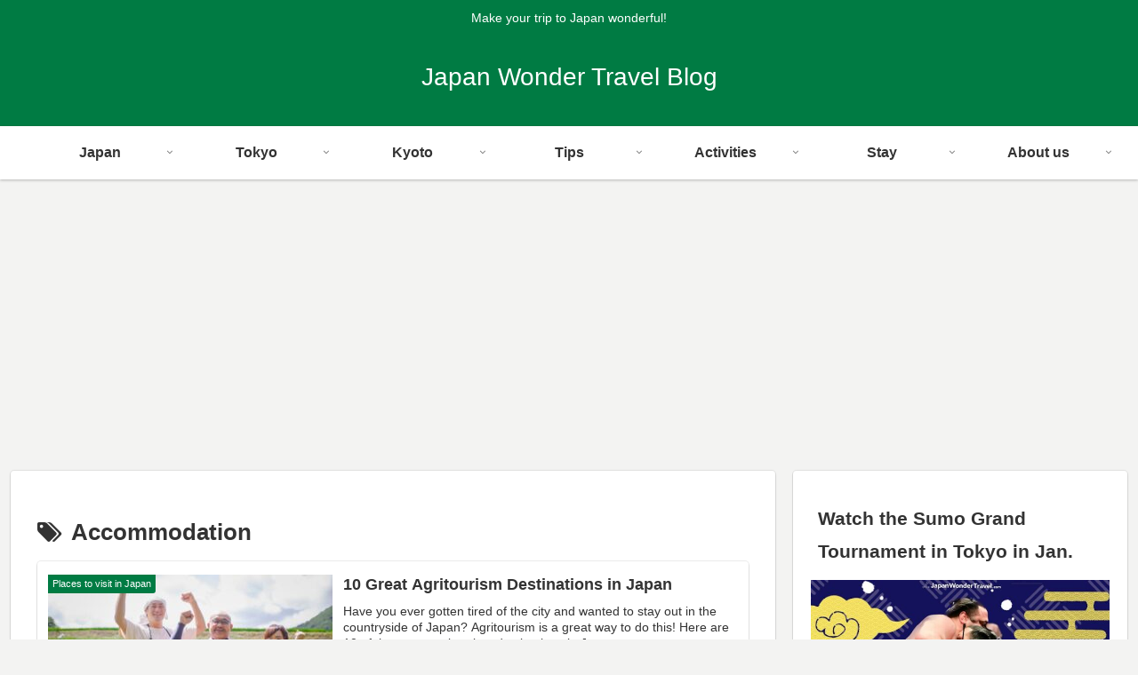

--- FILE ---
content_type: text/html; charset=UTF-8
request_url: https://www.booking.com/flexiproduct.html?product=dfl2&w=300&h=350&lang=en&aid=2318223&target_aid=2318223&dest_id=-246227&dest_type=city&df_num_properties=3&fid=1769007512674&affiliate-link=widget1&
body_size: 1820
content:
<!DOCTYPE html>
<html lang="en">
<head>
    <meta charset="utf-8">
    <meta name="viewport" content="width=device-width, initial-scale=1">
    <title></title>
    <style>
        body {
            font-family: "Arial";
        }
    </style>
    <script type="text/javascript">
    window.awsWafCookieDomainList = ['booking.com'];
    window.gokuProps = {
"key":"AQIDAHjcYu/GjX+QlghicBgQ/7bFaQZ+m5FKCMDnO+vTbNg96AHf0QDR8N4FZ0BkUn8kcucXAAAAfjB8BgkqhkiG9w0BBwagbzBtAgEAMGgGCSqGSIb3DQEHATAeBglghkgBZQMEAS4wEQQMuq52ahLIzXS391ltAgEQgDujRkBXrrIUjgs1lAsFcu/9kgpI/IuavohSG7yE1BYsDzpFl4iqc4edkSwfTozI/iGO7lnWq3QC9N4X1w==",
          "iv":"D5496QFTFgAAATyr",
          "context":"tDFdWRrq0Rr5JMAu7whBxeH4hOVr6jAvSxP8yqKsooMer+ffZUNshyk14FVfuW8dNr9iNJFOMqRrWbPV+/s4BQzHdCGuhhFb3t4HRTjF0pVsbmEuIStvHYoa2Eo/ePWz96sA0mZju1lQWE8Xe1CQcExr+mvdqAKNeYXMl+aEBM6/E5tIhma2t65S024BXsJNz+xDEx4bD4aAqo1YbcEKk6vCUu4VnT/FaNrwba/RdWvfK5/SLhgGIEwMPlGZk5G7H2gxq/G2UIp31wVLjzQIZmpkGHYyf2YGSggQUGzmPlfM+vo3R7TXDzxJhaZvJtNCMRSA51JQhWEBz/OayRXg+mFvIoOdLEgo9gY7TIDbyjmhz91ZWoEPDQ=="
};
    </script>
    <script src="https://d8c14d4960ca.337f8b16.us-east-2.token.awswaf.com/d8c14d4960ca/a18a4859af9c/f81f84a03d17/challenge.js"></script>
</head>
<body>
    <div id="challenge-container"></div>
    <script type="text/javascript">
        AwsWafIntegration.saveReferrer();
        AwsWafIntegration.checkForceRefresh().then((forceRefresh) => {
            if (forceRefresh) {
                AwsWafIntegration.forceRefreshToken().then(() => {
                    window.location.reload(true);
                });
            } else {
                AwsWafIntegration.getToken().then(() => {
                    window.location.reload(true);
                });
            }
        });
    </script>
    <noscript>
        <h1>JavaScript is disabled</h1>
        In order to continue, we need to verify that you're not a robot.
        This requires JavaScript. Enable JavaScript and then reload the page.
    </noscript>
</body>
</html>

--- FILE ---
content_type: text/html; charset=utf-8
request_url: https://www.google.com/recaptcha/api2/aframe
body_size: 183
content:
<!DOCTYPE HTML><html><head><meta http-equiv="content-type" content="text/html; charset=UTF-8"></head><body><script nonce="wvI_sBz-jsnZHWGad7g4Zw">/** Anti-fraud and anti-abuse applications only. See google.com/recaptcha */ try{var clients={'sodar':'https://pagead2.googlesyndication.com/pagead/sodar?'};window.addEventListener("message",function(a){try{if(a.source===window.parent){var b=JSON.parse(a.data);var c=clients[b['id']];if(c){var d=document.createElement('img');d.src=c+b['params']+'&rc='+(localStorage.getItem("rc::a")?sessionStorage.getItem("rc::b"):"");window.document.body.appendChild(d);sessionStorage.setItem("rc::e",parseInt(sessionStorage.getItem("rc::e")||0)+1);localStorage.setItem("rc::h",'1769007516014');}}}catch(b){}});window.parent.postMessage("_grecaptcha_ready", "*");}catch(b){}</script></body></html>